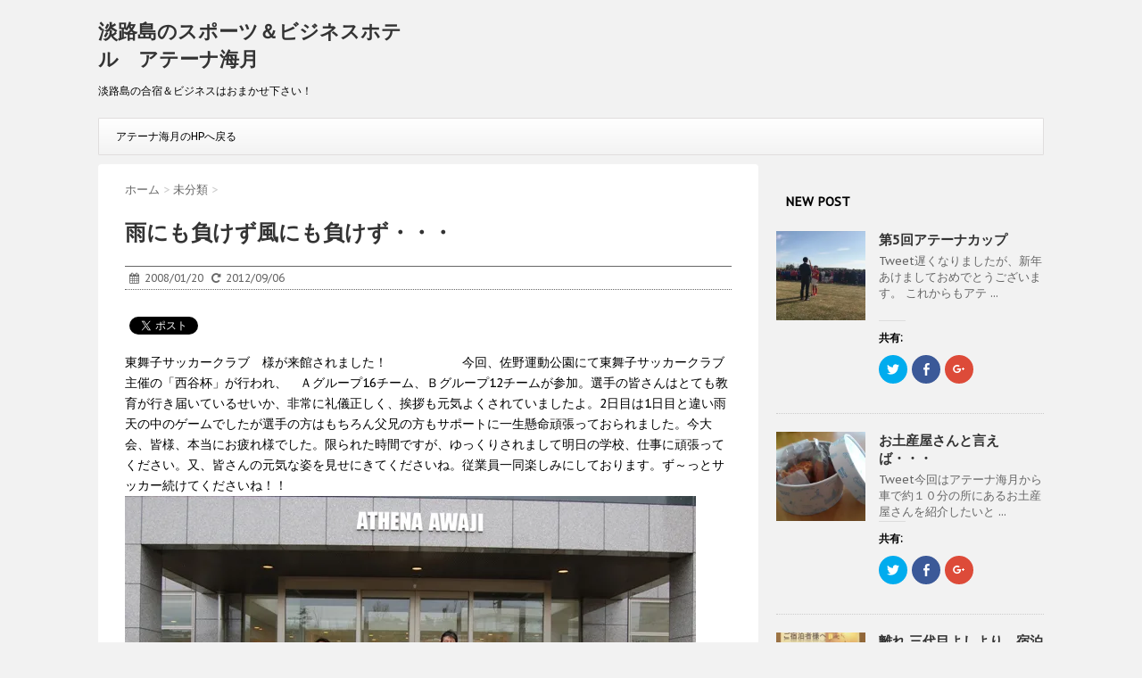

--- FILE ---
content_type: text/html; charset=UTF-8
request_url: https://www.athena-hotels.jp/blog/?p=90
body_size: 56927
content:
<!DOCTYPE html>
<!--[if lt IE 7]>
<html class="ie6" lang="ja"> <![endif]-->
<!--[if IE 7]>
<html class="i7" lang="ja"> <![endif]-->
<!--[if IE 8]>
<html class="ie" lang="ja"> <![endif]-->
<!--[if gt IE 8]><!-->
<html lang="ja">
	<!--<![endif]-->
	<head>
		<meta charset="UTF-8" >
		<meta name="viewport" content="width=device-width,initial-scale=1.0,user-scalable=no">
		<meta name="format-detection" content="telephone=no" >
		
		
		<link rel="alternate" type="application/rss+xml" title="淡路島のスポーツ＆ビジネスホテル　アテーナ海月 RSS Feed" href="https://www.athena-hotels.jp/blog/?feed=rss2" />
		<link rel="pingback" href="https://www.athena-hotels.jp/blog/xmlrpc.php" >
		<link href='https://fonts.googleapis.com/css?family=Montserrat:400' rel='stylesheet' type='text/css'>
		<link href='https://fonts.googleapis.com/css?family=PT+Sans+Caption' rel='stylesheet' type='text/css'>		<!--[if lt IE 9]>
		<script src="http://css3-mediaqueries-js.googlecode.com/svn/trunk/css3-mediaqueries.js"></script>
		<script src="https://www.athena-hotels.jp/blog/wp-content/themes/stinger7/js/html5shiv.js"></script>
		<![endif]-->
				<title>雨にも負けず風にも負けず・・・ | 淡路島のスポーツ＆ビジネスホテル　アテーナ海月</title>

<!-- All in One SEO Pack 2.3.2.3 by Michael Torbert of Semper Fi Web Design[1106,1154] -->
<meta name="description" itemprop="description" content="東舞子サッカークラブ　様が来館されました！ 今回、佐野運動公園にて東舞子サッカークラブ主催の「西谷杯」が行われ、　Ａグループ16チーム、Ｂグループ12チームが参加。選手の皆さんはとても教育が行..." />

<link rel="canonical" href="https://www.athena-hotels.jp/blog/?p=90" />
<!-- /all in one seo pack -->
		<script type="text/javascript">
			window._wpemojiSettings = {"baseUrl":"https:\/\/s.w.org\/images\/core\/emoji\/72x72\/","ext":".png","source":{"concatemoji":"https:\/\/www.athena-hotels.jp\/blog\/wp-includes\/js\/wp-emoji-release.min.js?ver=4.4.2"}};
			!function(a,b,c){function d(a){var c,d=b.createElement("canvas"),e=d.getContext&&d.getContext("2d"),f=String.fromCharCode;return e&&e.fillText?(e.textBaseline="top",e.font="600 32px Arial","flag"===a?(e.fillText(f(55356,56806,55356,56826),0,0),d.toDataURL().length>3e3):"diversity"===a?(e.fillText(f(55356,57221),0,0),c=e.getImageData(16,16,1,1).data.toString(),e.fillText(f(55356,57221,55356,57343),0,0),c!==e.getImageData(16,16,1,1).data.toString()):("simple"===a?e.fillText(f(55357,56835),0,0):e.fillText(f(55356,57135),0,0),0!==e.getImageData(16,16,1,1).data[0])):!1}function e(a){var c=b.createElement("script");c.src=a,c.type="text/javascript",b.getElementsByTagName("head")[0].appendChild(c)}var f,g;c.supports={simple:d("simple"),flag:d("flag"),unicode8:d("unicode8"),diversity:d("diversity")},c.DOMReady=!1,c.readyCallback=function(){c.DOMReady=!0},c.supports.simple&&c.supports.flag&&c.supports.unicode8&&c.supports.diversity||(g=function(){c.readyCallback()},b.addEventListener?(b.addEventListener("DOMContentLoaded",g,!1),a.addEventListener("load",g,!1)):(a.attachEvent("onload",g),b.attachEvent("onreadystatechange",function(){"complete"===b.readyState&&c.readyCallback()})),f=c.source||{},f.concatemoji?e(f.concatemoji):f.wpemoji&&f.twemoji&&(e(f.twemoji),e(f.wpemoji)))}(window,document,window._wpemojiSettings);
		</script>
		<style type="text/css">
img.wp-smiley,
img.emoji {
	display: inline !important;
	border: none !important;
	box-shadow: none !important;
	height: 1em !important;
	width: 1em !important;
	margin: 0 .07em !important;
	vertical-align: -0.1em !important;
	background: none !important;
	padding: 0 !important;
}
</style>
<link rel='stylesheet' id='normalize-css'  href='https://www.athena-hotels.jp/blog/wp-content/themes/stinger7/css/normalize.css?ver=1.5.9' type='text/css' media='all' />
<link rel='stylesheet' id='font-awesome-css'  href='//maxcdn.bootstrapcdn.com/font-awesome/4.5.0/css/font-awesome.min.css?ver=4.5.0' type='text/css' media='all' />
<link rel='stylesheet' id='style-css'  href='https://www.athena-hotels.jp/blog/wp-content/themes/stinger7/style.css?ver=4.4.2' type='text/css' media='all' />
<link rel='stylesheet' id='genericons-css'  href='https://www.athena-hotels.jp/blog/wp-content/plugins/jetpack/_inc/genericons/genericons/genericons.css?ver=3.1' type='text/css' media='all' />
<link rel='stylesheet' id='jetpack_css-css'  href='https://www.athena-hotels.jp/blog/wp-content/plugins/jetpack/css/jetpack.css?ver=3.9.4' type='text/css' media='all' />
<script type="text/javascript"> lb_path = "http://www.athena-hotels.jp/blog/wp-content/plugins/lightbox-2-wordpress-plugin/lightbox/"; lb_opacity= "0.8"; lb_resize= "7";</script>
<link rel="stylesheet" type="text/css" media="screen" href="http://www.athena-hotels.jp/blog/wp-content/plugins/lightbox-2-wordpress-plugin/lightbox/css/lightbox.css" />
<style type="text/css">#overlay {background-color:#000000;}</style>
<!-- lightboxoffmeta = false(Checked kny) -->
<script type='text/javascript' src='https://ajax.googleapis.com/ajax/libs/prototype/1.7.1.0/prototype.js?ver=1.7.1'></script>
<script type='text/javascript' src='//ajax.googleapis.com/ajax/libs/jquery/1.11.3/jquery.min.js?ver=1.11.3'></script>
<script type='text/javascript'>
/* <![CDATA[ */
var related_posts_js_options = {"post_heading":"h4"};
/* ]]> */
</script>
<script type='text/javascript' src='https://www.athena-hotels.jp/blog/wp-content/plugins/jetpack/modules/related-posts/related-posts.js?ver=20150408'></script>
<script type='text/javascript' src='https://ajax.googleapis.com/ajax/libs/scriptaculous/1.9.0/scriptaculous.js?ver=1.9.0'></script>
<script type='text/javascript' src='https://ajax.googleapis.com/ajax/libs/scriptaculous/1.9.0/effects.js?ver=1.9.0'></script>
<script type='text/javascript' src='https://ajax.googleapis.com/ajax/libs/scriptaculous/1.9.0/builder.js?ver=1.9.0'></script>
<script type='text/javascript' src='http://www.athena-hotels.jp/blog/wp-content/plugins/lightbox-2-wordpress-plugin/lightbox/js/lightbox.js?ver=4.4.2'></script>
<link rel='https://api.w.org/' href='https://www.athena-hotels.jp/blog/?rest_route=/' />
<link rel='shortlink' href='https://wp.me/p7koh3-1s' />
<link rel="alternate" type="application/json+oembed" href="https://www.athena-hotels.jp/blog/?rest_route=%2Foembed%2F1.0%2Fembed&#038;url=https%3A%2F%2Fwww.athena-hotels.jp%2Fblog%2F%3Fp%3D90" />
<link rel="alternate" type="text/xml+oembed" href="https://www.athena-hotels.jp/blog/?rest_route=%2Foembed%2F1.0%2Fembed&#038;url=https%3A%2F%2Fwww.athena-hotels.jp%2Fblog%2F%3Fp%3D90&#038;format=xml" />
<link rel="stylesheet" href="https://www.athena-hotels.jp/blog/wp-content/plugins/wp-page-numbers/default/wp-page-numbers.css" type="text/css" media="screen" />
<link rel='dns-prefetch' href='//i0.wp.com'>
<link rel='dns-prefetch' href='//i1.wp.com'>
<link rel='dns-prefetch' href='//i2.wp.com'>
<style type='text/css'>img#wpstats{display:none}</style><meta name="robots" content="index, follow" />
<!-- BEGIN: WP Social Bookmarking Light -->
<script>(function(d, s, id) {
  var js, fjs = d.getElementsByTagName(s)[0];
  if (d.getElementById(id)) return;
  js = d.createElement(s); js.id = id;
  js.src = "//connect.facebook.net/en_US/sdk.js#xfbml=1&version=v2.0";
  fjs.parentNode.insertBefore(js, fjs);
}(document, 'script', 'facebook-jssdk'));</script>
<style type="text/css">
.wp_social_bookmarking_light{
    border: 0 !important;
    padding: 10px 0 20px 0 !important;
    margin: 0 !important;
}
.wp_social_bookmarking_light div{
    float: left !important;
    border: 0 !important;
    padding: 0 !important;
    margin: 0 5px 0px 0 !important;
    min-height: 30px !important;
    line-height: 18px !important;
    text-indent: 0 !important;
}
.wp_social_bookmarking_light img{
    border: 0 !important;
    padding: 0;
    margin: 0;
    vertical-align: top !important;
}
.wp_social_bookmarking_light_clear{
    clear: both !important;
}
#fb-root{
    display: none;
}
.wsbl_twitter{
    width: 100px;
}
.wsbl_facebook_like iframe{
    max-width: none !important;
}
.wsbl_pinterest a{
    border: 0px !important;
}</style>
<!-- END: WP Social Bookmarking Light -->

<!-- Jetpack Open Graph Tags -->
<meta property="og:type" content="article" />
<meta property="og:title" content="雨にも負けず風にも負けず・・・" />
<meta property="og:url" content="https://www.athena-hotels.jp/blog/?p=90" />
<meta property="og:description" content="東舞子サッカークラブ　様が来館されました！　　　　　　今回、佐野運動公園にて東舞子サッカークラブ主催の「西谷杯」が行われ、　Ａグループ16チーム、Ｂグループ12チームが参加。選手の皆さんはとても教育が行...…" />
<meta property="article:published_time" content="2008-01-20T04:04:05+00:00" />
<meta property="article:modified_time" content="2012-09-06T08:31:47+00:00" />
<meta property="og:site_name" content="淡路島のスポーツ＆ビジネスホテル　アテーナ海月" />
<meta property="og:image" content="http://www.athena-hotels.jp/blog2/img/img146_DSC_0321.JPG" />
<meta property="og:locale" content="ja_JP" />
<meta name="twitter:card" content="summary" />
<link rel="icon" href="https://i1.wp.com/www.athena-hotels.jp/blog/wp-content/uploads/2015/12/cropped-001.jpg?fit=32%2C32&#038;ssl=1" sizes="32x32" />
<link rel="icon" href="https://i1.wp.com/www.athena-hotels.jp/blog/wp-content/uploads/2015/12/cropped-001.jpg?fit=192%2C192&#038;ssl=1" sizes="192x192" />
<link rel="apple-touch-icon-precomposed" href="https://i1.wp.com/www.athena-hotels.jp/blog/wp-content/uploads/2015/12/cropped-001.jpg?fit=180%2C180&#038;ssl=1" />
<meta name="msapplication-TileImage" content="https://i1.wp.com/www.athena-hotels.jp/blog/wp-content/uploads/2015/12/cropped-001.jpg?fit=270%2C270&#038;ssl=1" />
			</head>
	<body class="single single-post postid-90 single-format-standard" >
	
		<div id="wrapper" class="">
			<header>
			<div class="clearfix" id="headbox">
			<!-- アコーディオン -->
			<nav id="s-navi" class="pcnone">
				<dl class="acordion">
					<dt class="trigger">
					<p><span class="op"><i class="fa fa-bars"></i></span></p>
					</dt>
					<dd class="acordion_tree">
												<div class="menu-%e5%9f%ba%e6%9c%ac-container"><ul id="menu-%e5%9f%ba%e6%9c%ac" class="menu"><li id="menu-item-2413" class="menu-item menu-item-type-custom menu-item-object-custom menu-item-2413"><a href="http://www.athena-hotels.jp">アテーナ海月のHPへ戻る</a></li>
</ul></div>						<div class="clear"></div>
					</dd>
				</dl>
			</nav>
			<!-- /アコーディオン -->
			<div id="header-l">
				<!-- ロゴ又はブログ名 -->
				<p class="sitename"><a href="https://www.athena-hotels.jp/blog/">
													淡路島のスポーツ＆ビジネスホテル　アテーナ海月											</a></p>
				<!-- キャプション -->
									<p class="descr">
						淡路島の合宿＆ビジネスはおまかせ下さい！					</p>
				
			</div><!-- /#header-l -->
			<div id="header-r" class="smanone">
				<div class="footermenust"></div>
				
			</div><!-- /#header-r -->
			</div><!-- /#clearfix -->

				
<div id="gazou-wide">
				<nav class="smanone clearfix"><ul id="menu-%e5%9f%ba%e6%9c%ac-1" class="menu"><li class="menu-item menu-item-type-custom menu-item-object-custom menu-item-2413"><a href="http://www.athena-hotels.jp">アテーナ海月のHPへ戻る</a></li>
</ul></nav>	</div>

			</header>

<div id="content" class="clearfix">
	<div id="contentInner">
		<main >
			<article>
				<div id="post-90" class="post-90 post type-post status-publish format-standard hentry category-1">
					<!--ぱんくず -->
					<div id="breadcrumb">
						<div itemscope itemtype="http://data-vocabulary.org/Breadcrumb">
							<a href="https://www.athena-hotels.jp/blog" itemprop="url"> <span itemprop="title">ホーム</span>
							</a> &gt; </div>
																																					<div itemscope itemtype="http://data-vocabulary.org/Breadcrumb">
								<a href="https://www.athena-hotels.jp/blog/?cat=1" itemprop="url">
									<span itemprop="title">未分類</span> </a> &gt; </div>
											</div>
					<!--/ ぱんくず -->

					<!--ループ開始 -->
										<h1 class="entry-title">
						雨にも負けず風にも負けず・・・					</h1>

					<div class="blogbox ">
						<p><span class="kdate"><i class="fa fa-calendar"></i>&nbsp;
                <time class="entry-date date updated" datetime="2008-01-20T13:04:05+09:00">
	                2008/01/20                </time>
                &nbsp;
								 <i class="fa fa-repeat"></i>&nbsp; 2012/09/06                </span></p>
					</div>

					<div class='wp_social_bookmarking_light'><div class="wsbl_facebook_like"><div id="fb-root"></div><fb:like href="https://www.athena-hotels.jp/blog/?p=90" layout="button_count" action="like" width="100" share="false" show_faces="false" ></fb:like></div><div class="wsbl_twitter"><a href="https://twitter.com/share" class="twitter-share-button"{count} data-url="https://www.athena-hotels.jp/blog/?p=90" data-text="雨にも負けず風にも負けず・・・"      >Tweet</a></div></div><br class='wp_social_bookmarking_light_clear' /><p><strong></strong>東舞子サッカークラブ　様が来館されました！　　　　　　今回、佐野運動公園にて東舞子サッカークラブ主催の「西谷杯」が行われ、　Ａグループ16チーム、Ｂグループ12チームが参加。選手の皆さんはとても教育が行き届いているせいか、非常に礼儀正しく、挨拶も元気よくされていましたよ。2日目は1日目と違い雨天の中のゲームでしたが選手の方はもちろん父兄の方もサポートに一生懸命頑張っておられました。今大会、皆様、本当にお疲れ様でした。限られた時間ですが、ゆっくりされまして明日の学校、仕事に頑張ってください。又、皆さんの元気な姿を見せにきてくださいね。従業員一同楽しみにしております。ず～っとサッカー続けてくださいね！！　　　　　　　　　　　　　　　　　　　　　　　　 　<img class="pict" title="DSC_0318.JPG" src="https://i2.wp.com/www.athena-hotels.jp/blog2/img/img144_DSC_0318.JPG?w=640" alt="DSC_0318.JPG" data-recalc-dims="1" />Ｂチームの皆さんで～す。（笑顔が素敵でしょ？）<img class="pict" title="DSC_0320.JPG" src="https://i2.wp.com/www.athena-hotels.jp/blog2/img/img145_DSC_0320.JPG?w=640" alt="DSC_0320.JPG" data-recalc-dims="1" />Ａチームの皆さんで～す。<img class="pict" title="DSC_0321.JPG" src="https://i2.wp.com/www.athena-hotels.jp/blog2/img/img146_DSC_0321.JPG?w=640" alt="DSC_0321.JPG" data-recalc-dims="1" />ドカ～ン！　両チーム集合してみました！　 スタッフ：akira kawahara</p>
<div class='wp_social_bookmarking_light'><div class="wsbl_facebook_like"><div id="fb-root"></div><fb:like href="https://www.athena-hotels.jp/blog/?p=90" layout="button_count" action="like" width="100" share="false" show_faces="false" ></fb:like></div><div class="wsbl_twitter"><a href="https://twitter.com/share" class="twitter-share-button"{count} data-url="https://www.athena-hotels.jp/blog/?p=90" data-text="雨にも負けず風にも負けず・・・"      >Tweet</a></div></div><br class='wp_social_bookmarking_light_clear' /><div class="sharedaddy sd-sharing-enabled"><div class="robots-nocontent sd-block sd-social sd-social-icon sd-sharing"><h3 class="sd-title">共有:</h3><div class="sd-content"><ul><li class="share-twitter"><a rel="nofollow" data-shared="sharing-twitter-90" class="share-twitter sd-button share-icon no-text" href="https://www.athena-hotels.jp/blog/?p=90&amp;share=twitter" target="_blank" title="クリックして Twitter で共有"><span></span><span class="sharing-screen-reader-text">クリックして Twitter で共有 (新しいウィンドウで開きます)</span></a></li><li class="share-facebook"><a rel="nofollow" data-shared="sharing-facebook-90" class="share-facebook sd-button share-icon no-text" href="https://www.athena-hotels.jp/blog/?p=90&amp;share=facebook" target="_blank" title="Facebook で共有するにはクリックしてください"><span></span><span class="sharing-screen-reader-text">Facebook で共有するにはクリックしてください (新しいウィンドウで開きます)</span></a></li><li class="share-google-plus-1"><a rel="nofollow" data-shared="sharing-google-90" class="share-google-plus-1 sd-button share-icon no-text" href="https://www.athena-hotels.jp/blog/?p=90&amp;share=google-plus-1" target="_blank" title="クリックして Google+ で共有"><span></span><span class="sharing-screen-reader-text">クリックして Google+ で共有 (新しいウィンドウで開きます)</span></a></li><li class="share-end"></li></ul></div></div></div>
<div id='jp-relatedposts' class='jp-relatedposts' >
	<h3 class="jp-relatedposts-headline"><em>関連</em></h3>
</div>
															
															
					

					<p class="tagst"><i class="fa fa-tags"></i>&nbsp;-
						<a href="https://www.athena-hotels.jp/blog/?cat=1" rel="category">未分類</a>											</p>
					<aside>
						<div style="padding:20px 0px;">
																									<div class="smanone" style="padding-top:10px;">
																				</div>
													</div>

						<p class="author">
												</p>

												<!--ループ終了-->
												<!--関連記事-->
						<h4 class="point"><i class="fa fa-th-list"></i>&nbsp; 関連記事</h4>
<div class="kanren ">
							<dl class="clearfix">
				<dt><a href="https://www.athena-hotels.jp/blog/?p=150">
													<img src="https://www.athena-hotels.jp/blog/wp-content/themes/stinger7/images/no-img.png" alt="no image" title="no image" width="100" height="100" />
											</a></dt>
				<dd>
					<h5><a href="https://www.athena-hotels.jp/blog/?p=150">
							第18回淡路島女子駅伝♪						</a></h5>

					<div class="smanone2">
						<p>　皆様　こんにちは！今日は、良い天気で気持ちよい1日でしたねっっっ♪夕方、空を見ると飛行機雲が発生していました。明日から天気がくずれそうですね・・・。最近　雨が降っていなかったので　明日からの雨は私...</p>
<div class="sharedaddy sd-sharing-enabled"><div class="robots-nocontent sd-block sd-social sd-social-icon sd-sharing"><h3 class="sd-title">共有:</h3><div class="sd-content"><ul><li class="share-twitter"><a rel="nofollow" data-shared="sharing-twitter-150" class="share-twitter sd-button share-icon no-text" href="https://www.athena-hotels.jp/blog/?p=150&amp;share=twitter" target="_blank" title="クリックして Twitter で共有"><span></span><span class="sharing-screen-reader-text">クリックして Twitter で共有 (新しいウィンドウで開きます)</span></a></li><li class="share-facebook"><a rel="nofollow" data-shared="sharing-facebook-150" class="share-facebook sd-button share-icon no-text" href="https://www.athena-hotels.jp/blog/?p=150&amp;share=facebook" target="_blank" title="Facebook で共有するにはクリックしてください"><span></span><span class="sharing-screen-reader-text">Facebook で共有するにはクリックしてください (新しいウィンドウで開きます)</span></a></li><li class="share-google-plus-1"><a rel="nofollow" data-shared="sharing-google-150" class="share-google-plus-1 sd-button share-icon no-text" href="https://www.athena-hotels.jp/blog/?p=150&amp;share=google-plus-1" target="_blank" title="クリックして Google+ で共有"><span></span><span class="sharing-screen-reader-text">クリックして Google+ で共有 (新しいウィンドウで開きます)</span></a></li><li class="share-end"></li></ul></div></div></div>					</div>
				</dd>
			</dl>
					<dl class="clearfix">
				<dt><a href="https://www.athena-hotels.jp/blog/?p=229">
													<img src="https://www.athena-hotels.jp/blog/wp-content/themes/stinger7/images/no-img.png" alt="no image" title="no image" width="100" height="100" />
											</a></dt>
				<dd>
					<h5><a href="https://www.athena-hotels.jp/blog/?p=229">
													</a></h5>

					<div class="smanone2">
						<p>ご丁寧に有難うございます。先日、夏季強化合宿でご宿泊された国際空手道連盟 極真会館 全日本極真連合会 兵庫 米山道場の皆さんより、ありがたく、お手紙を頂戴しました。本当に有難う御座います！！あれから、皆...</p>
<div class="sharedaddy sd-sharing-enabled"><div class="robots-nocontent sd-block sd-social sd-social-icon sd-sharing"><h3 class="sd-title">共有:</h3><div class="sd-content"><ul><li class="share-twitter"><a rel="nofollow" data-shared="sharing-twitter-229" class="share-twitter sd-button share-icon no-text" href="https://www.athena-hotels.jp/blog/?p=229&amp;share=twitter" target="_blank" title="クリックして Twitter で共有"><span></span><span class="sharing-screen-reader-text">クリックして Twitter で共有 (新しいウィンドウで開きます)</span></a></li><li class="share-facebook"><a rel="nofollow" data-shared="sharing-facebook-229" class="share-facebook sd-button share-icon no-text" href="https://www.athena-hotels.jp/blog/?p=229&amp;share=facebook" target="_blank" title="Facebook で共有するにはクリックしてください"><span></span><span class="sharing-screen-reader-text">Facebook で共有するにはクリックしてください (新しいウィンドウで開きます)</span></a></li><li class="share-google-plus-1"><a rel="nofollow" data-shared="sharing-google-229" class="share-google-plus-1 sd-button share-icon no-text" href="https://www.athena-hotels.jp/blog/?p=229&amp;share=google-plus-1" target="_blank" title="クリックして Google+ で共有"><span></span><span class="sharing-screen-reader-text">クリックして Google+ で共有 (新しいウィンドウで開きます)</span></a></li><li class="share-end"></li></ul></div></div></div>					</div>
				</dd>
			</dl>
					<dl class="clearfix">
				<dt><a href="https://www.athena-hotels.jp/blog/?p=202">
													<img src="https://www.athena-hotels.jp/blog/wp-content/themes/stinger7/images/no-img.png" alt="no image" title="no image" width="100" height="100" />
											</a></dt>
				<dd>
					<h5><a href="https://www.athena-hotels.jp/blog/?p=202">
							神戸９クルーズさんと韓国チームさん☆交流試合						</a></h5>

					<div class="smanone2">
						<p>　こんにちは☆本日　神戸９クルーズさんは、韓国チームと交流試合をされました。よい天気だったので　気持ちのいい汗をかきながらの一日でしたね☆球場には、沢山の観客が来ており、楽しんでおられました♪吉田え...</p>
<div class="sharedaddy sd-sharing-enabled"><div class="robots-nocontent sd-block sd-social sd-social-icon sd-sharing"><h3 class="sd-title">共有:</h3><div class="sd-content"><ul><li class="share-twitter"><a rel="nofollow" data-shared="sharing-twitter-202" class="share-twitter sd-button share-icon no-text" href="https://www.athena-hotels.jp/blog/?p=202&amp;share=twitter" target="_blank" title="クリックして Twitter で共有"><span></span><span class="sharing-screen-reader-text">クリックして Twitter で共有 (新しいウィンドウで開きます)</span></a></li><li class="share-facebook"><a rel="nofollow" data-shared="sharing-facebook-202" class="share-facebook sd-button share-icon no-text" href="https://www.athena-hotels.jp/blog/?p=202&amp;share=facebook" target="_blank" title="Facebook で共有するにはクリックしてください"><span></span><span class="sharing-screen-reader-text">Facebook で共有するにはクリックしてください (新しいウィンドウで開きます)</span></a></li><li class="share-google-plus-1"><a rel="nofollow" data-shared="sharing-google-202" class="share-google-plus-1 sd-button share-icon no-text" href="https://www.athena-hotels.jp/blog/?p=202&amp;share=google-plus-1" target="_blank" title="クリックして Google+ で共有"><span></span><span class="sharing-screen-reader-text">クリックして Google+ で共有 (新しいウィンドウで開きます)</span></a></li><li class="share-end"></li></ul></div></div></div>					</div>
				</dd>
			</dl>
					<dl class="clearfix">
				<dt><a href="https://www.athena-hotels.jp/blog/?p=155">
													<img src="https://www.athena-hotels.jp/blog/wp-content/themes/stinger7/images/no-img.png" alt="no image" title="no image" width="100" height="100" />
											</a></dt>
				<dd>
					<h5><a href="https://www.athena-hotels.jp/blog/?p=155">
							地元淡路のサッカーチーム！						</a></h5>

					<div class="smanone2">
						<p>この度、地元サッカーチーム“ＦＣ大野”の皆さん、卒団交流試合で当館に来館されました。担当の私は初日出張の為、お迎えが出来ずに大変失礼して申し訳ありませんでした。翌朝皆さんにお会い出来て光栄に思います...</p>
<div class="sharedaddy sd-sharing-enabled"><div class="robots-nocontent sd-block sd-social sd-social-icon sd-sharing"><h3 class="sd-title">共有:</h3><div class="sd-content"><ul><li class="share-twitter"><a rel="nofollow" data-shared="sharing-twitter-155" class="share-twitter sd-button share-icon no-text" href="https://www.athena-hotels.jp/blog/?p=155&amp;share=twitter" target="_blank" title="クリックして Twitter で共有"><span></span><span class="sharing-screen-reader-text">クリックして Twitter で共有 (新しいウィンドウで開きます)</span></a></li><li class="share-facebook"><a rel="nofollow" data-shared="sharing-facebook-155" class="share-facebook sd-button share-icon no-text" href="https://www.athena-hotels.jp/blog/?p=155&amp;share=facebook" target="_blank" title="Facebook で共有するにはクリックしてください"><span></span><span class="sharing-screen-reader-text">Facebook で共有するにはクリックしてください (新しいウィンドウで開きます)</span></a></li><li class="share-google-plus-1"><a rel="nofollow" data-shared="sharing-google-155" class="share-google-plus-1 sd-button share-icon no-text" href="https://www.athena-hotels.jp/blog/?p=155&amp;share=google-plus-1" target="_blank" title="クリックして Google+ で共有"><span></span><span class="sharing-screen-reader-text">クリックして Google+ で共有 (新しいウィンドウで開きます)</span></a></li><li class="share-end"></li></ul></div></div></div>					</div>
				</dd>
			</dl>
					<dl class="clearfix">
				<dt><a href="https://www.athena-hotels.jp/blog/?p=244">
													<img src="https://www.athena-hotels.jp/blog/wp-content/themes/stinger7/images/no-img.png" alt="no image" title="no image" width="100" height="100" />
											</a></dt>
				<dd>
					<h5><a href="https://www.athena-hotels.jp/blog/?p=244">
							東灘ロータリークラブ来館						</a></h5>

					<div class="smanone2">
						<p>今年５月に来館いただいた、東灘ロータリークラブ様が来館されました。ありがとうございました。今回は、地元の野球チームなどとの交流試合、夜には懇親会となかなかのハードスケジュールだったのでなかったのでし...</p>
<div class="sharedaddy sd-sharing-enabled"><div class="robots-nocontent sd-block sd-social sd-social-icon sd-sharing"><h3 class="sd-title">共有:</h3><div class="sd-content"><ul><li class="share-twitter"><a rel="nofollow" data-shared="sharing-twitter-244" class="share-twitter sd-button share-icon no-text" href="https://www.athena-hotels.jp/blog/?p=244&amp;share=twitter" target="_blank" title="クリックして Twitter で共有"><span></span><span class="sharing-screen-reader-text">クリックして Twitter で共有 (新しいウィンドウで開きます)</span></a></li><li class="share-facebook"><a rel="nofollow" data-shared="sharing-facebook-244" class="share-facebook sd-button share-icon no-text" href="https://www.athena-hotels.jp/blog/?p=244&amp;share=facebook" target="_blank" title="Facebook で共有するにはクリックしてください"><span></span><span class="sharing-screen-reader-text">Facebook で共有するにはクリックしてください (新しいウィンドウで開きます)</span></a></li><li class="share-google-plus-1"><a rel="nofollow" data-shared="sharing-google-244" class="share-google-plus-1 sd-button share-icon no-text" href="https://www.athena-hotels.jp/blog/?p=244&amp;share=google-plus-1" target="_blank" title="クリックして Google+ で共有"><span></span><span class="sharing-screen-reader-text">クリックして Google+ で共有 (新しいウィンドウで開きます)</span></a></li><li class="share-end"></li></ul></div></div></div>					</div>
				</dd>
			</dl>
				</div>
						<!--ページナビ-->
						<div class="p-navi clearfix">
							<dl>
																	<dt>PREV</dt>
									<dd>
										<a href="https://www.athena-hotels.jp/blog/?p=89">ガンダム様のアテーナ淡路宿泊日記③</a>
									</dd>
																									<dt>NEXT</dt>
									<dd>
										<a href="https://www.athena-hotels.jp/blog/?p=91">大阪産業創造館</a>
									</dd>
															</dl>
						</div>
					</aside>
				</div>
				<!--/post-->
			</article>
		</main>
	</div>
	<!-- /#contentInner -->
	<div id="side">
	<aside>
					<div class="ad">
											</div>
				
		
		<div id="sidebg">
			            				</div>

					<h4 class="menu_underh2"> NEW POST</h4><div class="kanren ">
							<dl class="clearfix">
				<dt><a href="https://www.athena-hotels.jp/blog/?p=2677">
													<img width="150" height="150" src="https://i2.wp.com/www.athena-hotels.jp/blog/wp-content/uploads/2017/01/IMG_0316.jpg?resize=150%2C150&amp;ssl=1" class="attachment-thumbnail size-thumbnail wp-post-image" alt="IMG_0316" srcset="https://i2.wp.com/www.athena-hotels.jp/blog/wp-content/uploads/2017/01/IMG_0316.jpg?resize=150%2C150 150w, https://i2.wp.com/www.athena-hotels.jp/blog/wp-content/uploads/2017/01/IMG_0316.jpg?resize=100%2C100 100w" sizes="(max-width: 150px) 100vw, 150px" />											</a></dt>
				<dd>
					<h5><a href="https://www.athena-hotels.jp/blog/?p=2677">
							第5回アテーナカップ						</a></h5>

					<div class="smanone2">
						<p>Tweet遅くなりましたが、新年あけましておめでとうございます。 これからもアテ ... </p>
<div class="sharedaddy sd-sharing-enabled"><div class="robots-nocontent sd-block sd-social sd-social-icon sd-sharing"><h3 class="sd-title">共有:</h3><div class="sd-content"><ul><li class="share-twitter"><a rel="nofollow" data-shared="sharing-twitter-2677" class="share-twitter sd-button share-icon no-text" href="https://www.athena-hotels.jp/blog/?p=2677&amp;share=twitter" target="_blank" title="クリックして Twitter で共有"><span></span><span class="sharing-screen-reader-text">クリックして Twitter で共有 (新しいウィンドウで開きます)</span></a></li><li class="share-facebook"><a rel="nofollow" data-shared="sharing-facebook-2677" class="share-facebook sd-button share-icon no-text" href="https://www.athena-hotels.jp/blog/?p=2677&amp;share=facebook" target="_blank" title="Facebook で共有するにはクリックしてください"><span></span><span class="sharing-screen-reader-text">Facebook で共有するにはクリックしてください (新しいウィンドウで開きます)</span></a></li><li class="share-google-plus-1"><a rel="nofollow" data-shared="sharing-google-2677" class="share-google-plus-1 sd-button share-icon no-text" href="https://www.athena-hotels.jp/blog/?p=2677&amp;share=google-plus-1" target="_blank" title="クリックして Google+ で共有"><span></span><span class="sharing-screen-reader-text">クリックして Google+ で共有 (新しいウィンドウで開きます)</span></a></li><li class="share-end"></li></ul></div></div></div>					</div>
				</dd>
			</dl>
					<dl class="clearfix">
				<dt><a href="https://www.athena-hotels.jp/blog/?p=2629">
													<img width="150" height="150" src="https://i2.wp.com/www.athena-hotels.jp/blog/wp-content/uploads/2016/06/image1-1.jpg?resize=150%2C150&amp;ssl=1" class="attachment-thumbnail size-thumbnail wp-post-image" alt="image1 (1)" srcset="https://i2.wp.com/www.athena-hotels.jp/blog/wp-content/uploads/2016/06/image1-1.jpg?resize=150%2C150 150w, https://i2.wp.com/www.athena-hotels.jp/blog/wp-content/uploads/2016/06/image1-1.jpg?resize=100%2C100 100w" sizes="(max-width: 150px) 100vw, 150px" />											</a></dt>
				<dd>
					<h5><a href="https://www.athena-hotels.jp/blog/?p=2629">
							お土産屋さんと言えば・・・						</a></h5>

					<div class="smanone2">
						<p>Tweet今回はアテーナ海月から車で約１０分の所にあるお土産屋さんを紹介したいと ... </p>
<div class="sharedaddy sd-sharing-enabled"><div class="robots-nocontent sd-block sd-social sd-social-icon sd-sharing"><h3 class="sd-title">共有:</h3><div class="sd-content"><ul><li class="share-twitter"><a rel="nofollow" data-shared="sharing-twitter-2629" class="share-twitter sd-button share-icon no-text" href="https://www.athena-hotels.jp/blog/?p=2629&amp;share=twitter" target="_blank" title="クリックして Twitter で共有"><span></span><span class="sharing-screen-reader-text">クリックして Twitter で共有 (新しいウィンドウで開きます)</span></a></li><li class="share-facebook"><a rel="nofollow" data-shared="sharing-facebook-2629" class="share-facebook sd-button share-icon no-text" href="https://www.athena-hotels.jp/blog/?p=2629&amp;share=facebook" target="_blank" title="Facebook で共有するにはクリックしてください"><span></span><span class="sharing-screen-reader-text">Facebook で共有するにはクリックしてください (新しいウィンドウで開きます)</span></a></li><li class="share-google-plus-1"><a rel="nofollow" data-shared="sharing-google-2629" class="share-google-plus-1 sd-button share-icon no-text" href="https://www.athena-hotels.jp/blog/?p=2629&amp;share=google-plus-1" target="_blank" title="クリックして Google+ で共有"><span></span><span class="sharing-screen-reader-text">クリックして Google+ で共有 (新しいウィンドウで開きます)</span></a></li><li class="share-end"></li></ul></div></div></div>					</div>
				</dd>
			</dl>
					<dl class="clearfix">
				<dt><a href="https://www.athena-hotels.jp/blog/?p=2614">
													<img width="150" height="150" src="https://i0.wp.com/www.athena-hotels.jp/blog/wp-content/uploads/2016/06/image1-6-e1465304311813.jpg?resize=150%2C150&amp;ssl=1" class="attachment-thumbnail size-thumbnail wp-post-image" alt="image1 (6)" srcset="https://i0.wp.com/www.athena-hotels.jp/blog/wp-content/uploads/2016/06/image1-6-e1465304311813.jpg?resize=150%2C150 150w, https://i0.wp.com/www.athena-hotels.jp/blog/wp-content/uploads/2016/06/image1-6-e1465304311813.jpg?resize=100%2C100 100w" sizes="(max-width: 150px) 100vw, 150px" />											</a></dt>
				<dd>
					<h5><a href="https://www.athena-hotels.jp/blog/?p=2614">
							離れ 三代目よしより、宿泊者様へ						</a></h5>

					<div class="smanone2">
						<p>Tweetさて、昨年より当館１階でテナントとして入って頂いている「離れ 三代目よ ... </p>
<div class="sharedaddy sd-sharing-enabled"><div class="robots-nocontent sd-block sd-social sd-social-icon sd-sharing"><h3 class="sd-title">共有:</h3><div class="sd-content"><ul><li class="share-twitter"><a rel="nofollow" data-shared="sharing-twitter-2614" class="share-twitter sd-button share-icon no-text" href="https://www.athena-hotels.jp/blog/?p=2614&amp;share=twitter" target="_blank" title="クリックして Twitter で共有"><span></span><span class="sharing-screen-reader-text">クリックして Twitter で共有 (新しいウィンドウで開きます)</span></a></li><li class="share-facebook"><a rel="nofollow" data-shared="sharing-facebook-2614" class="share-facebook sd-button share-icon no-text" href="https://www.athena-hotels.jp/blog/?p=2614&amp;share=facebook" target="_blank" title="Facebook で共有するにはクリックしてください"><span></span><span class="sharing-screen-reader-text">Facebook で共有するにはクリックしてください (新しいウィンドウで開きます)</span></a></li><li class="share-google-plus-1"><a rel="nofollow" data-shared="sharing-google-2614" class="share-google-plus-1 sd-button share-icon no-text" href="https://www.athena-hotels.jp/blog/?p=2614&amp;share=google-plus-1" target="_blank" title="クリックして Google+ で共有"><span></span><span class="sharing-screen-reader-text">クリックして Google+ で共有 (新しいウィンドウで開きます)</span></a></li><li class="share-end"></li></ul></div></div></div>					</div>
				</dd>
			</dl>
					<dl class="clearfix">
				<dt><a href="https://www.athena-hotels.jp/blog/?p=2588">
													<img width="150" height="150" src="https://i2.wp.com/www.athena-hotels.jp/blog/wp-content/uploads/2016/06/KAZ_86nijimuumibe_TP_V.jpg?resize=150%2C150&amp;ssl=1" class="attachment-thumbnail size-thumbnail wp-post-image" alt="KAZ_86nijimuumibe_TP_V" srcset="https://i2.wp.com/www.athena-hotels.jp/blog/wp-content/uploads/2016/06/KAZ_86nijimuumibe_TP_V.jpg?resize=150%2C150 150w, https://i2.wp.com/www.athena-hotels.jp/blog/wp-content/uploads/2016/06/KAZ_86nijimuumibe_TP_V.jpg?resize=100%2C100 100w" sizes="(max-width: 150px) 100vw, 150px" />											</a></dt>
				<dd>
					<h5><a href="https://www.athena-hotels.jp/blog/?p=2588">
							淡路島の海に何かが・・・						</a></h5>

					<div class="smanone2">
						<p>Tweet淡路島は平和です。 &nbsp; 今日も一日平和に過ごせる。 &#038;nbs ... </p>
<div class="sharedaddy sd-sharing-enabled"><div class="robots-nocontent sd-block sd-social sd-social-icon sd-sharing"><h3 class="sd-title">共有:</h3><div class="sd-content"><ul><li class="share-twitter"><a rel="nofollow" data-shared="sharing-twitter-2588" class="share-twitter sd-button share-icon no-text" href="https://www.athena-hotels.jp/blog/?p=2588&amp;share=twitter" target="_blank" title="クリックして Twitter で共有"><span></span><span class="sharing-screen-reader-text">クリックして Twitter で共有 (新しいウィンドウで開きます)</span></a></li><li class="share-facebook"><a rel="nofollow" data-shared="sharing-facebook-2588" class="share-facebook sd-button share-icon no-text" href="https://www.athena-hotels.jp/blog/?p=2588&amp;share=facebook" target="_blank" title="Facebook で共有するにはクリックしてください"><span></span><span class="sharing-screen-reader-text">Facebook で共有するにはクリックしてください (新しいウィンドウで開きます)</span></a></li><li class="share-google-plus-1"><a rel="nofollow" data-shared="sharing-google-2588" class="share-google-plus-1 sd-button share-icon no-text" href="https://www.athena-hotels.jp/blog/?p=2588&amp;share=google-plus-1" target="_blank" title="クリックして Google+ で共有"><span></span><span class="sharing-screen-reader-text">クリックして Google+ で共有 (新しいウィンドウで開きます)</span></a></li><li class="share-end"></li></ul></div></div></div>					</div>
				</dd>
			</dl>
					<dl class="clearfix">
				<dt><a href="https://www.athena-hotels.jp/blog/?p=2571">
													<img width="150" height="150" src="https://i2.wp.com/www.athena-hotels.jp/blog/wp-content/uploads/2016/05/photo0000-2542.jpg?resize=150%2C150&amp;ssl=1" class="attachment-thumbnail size-thumbnail wp-post-image" alt="photo0000-2542" srcset="https://i2.wp.com/www.athena-hotels.jp/blog/wp-content/uploads/2016/05/photo0000-2542.jpg?resize=150%2C150 150w, https://i2.wp.com/www.athena-hotels.jp/blog/wp-content/uploads/2016/05/photo0000-2542.jpg?resize=100%2C100 100w" sizes="(max-width: 150px) 100vw, 150px" />											</a></dt>
				<dd>
					<h5><a href="https://www.athena-hotels.jp/blog/?p=2571">
							よくある質問まとめ　アクセス編						</a></h5>

					<div class="smanone2">
						<p>Tweetよくある質問まとめ 始めようと思います。 1回目は アクセス編。 当館 ... </p>
<div class="sharedaddy sd-sharing-enabled"><div class="robots-nocontent sd-block sd-social sd-social-icon sd-sharing"><h3 class="sd-title">共有:</h3><div class="sd-content"><ul><li class="share-twitter"><a rel="nofollow" data-shared="sharing-twitter-2571" class="share-twitter sd-button share-icon no-text" href="https://www.athena-hotels.jp/blog/?p=2571&amp;share=twitter" target="_blank" title="クリックして Twitter で共有"><span></span><span class="sharing-screen-reader-text">クリックして Twitter で共有 (新しいウィンドウで開きます)</span></a></li><li class="share-facebook"><a rel="nofollow" data-shared="sharing-facebook-2571" class="share-facebook sd-button share-icon no-text" href="https://www.athena-hotels.jp/blog/?p=2571&amp;share=facebook" target="_blank" title="Facebook で共有するにはクリックしてください"><span></span><span class="sharing-screen-reader-text">Facebook で共有するにはクリックしてください (新しいウィンドウで開きます)</span></a></li><li class="share-google-plus-1"><a rel="nofollow" data-shared="sharing-google-2571" class="share-google-plus-1 sd-button share-icon no-text" href="https://www.athena-hotels.jp/blog/?p=2571&amp;share=google-plus-1" target="_blank" title="クリックして Google+ で共有"><span></span><span class="sharing-screen-reader-text">クリックして Google+ で共有 (新しいウィンドウで開きます)</span></a></li><li class="share-end"></li></ul></div></div></div>					</div>
				</dd>
			</dl>
				</div>		
		<div id="mybox">
					<ul><li>		<h4 class="menu_underh2">最近の投稿</h4>		<ul>
					<li>
				<a href="https://www.athena-hotels.jp/blog/?p=2677">第5回アテーナカップ</a>
						</li>
					<li>
				<a href="https://www.athena-hotels.jp/blog/?p=2629">お土産屋さんと言えば・・・</a>
						</li>
					<li>
				<a href="https://www.athena-hotels.jp/blog/?p=2614">離れ 三代目よしより、宿泊者様へ</a>
						</li>
					<li>
				<a href="https://www.athena-hotels.jp/blog/?p=2588">淡路島の海に何かが・・・</a>
						</li>
					<li>
				<a href="https://www.athena-hotels.jp/blog/?p=2571">よくある質問まとめ　アクセス編</a>
						</li>
					<li>
				<a href="https://www.athena-hotels.jp/blog/?p=2561">自粛って必要？</a>
						</li>
					<li>
				<a href="https://www.athena-hotels.jp/blog/?p=2528">選ばない贅沢（ぜいたく）</a>
						</li>
					<li>
				<a href="https://www.athena-hotels.jp/blog/?p=2513">神戸弘陵学園 硬式野球部様</a>
						</li>
					<li>
				<a href="https://www.athena-hotels.jp/blog/?p=2417">第4回アテーナカップ</a>
						</li>
					<li>
				<a href="https://www.athena-hotels.jp/blog/?p=2396">三津浜中学校・野球部</a>
						</li>
				</ul>
		</li></ul>		<ul><li><h4 class="menu_underh2">アーカイブ</h4>		<ul>
			<li><a href='https://www.athena-hotels.jp/blog/?m=201701'>2017年1月</a>&nbsp;(1)</li>
	<li><a href='https://www.athena-hotels.jp/blog/?m=201606'>2016年6月</a>&nbsp;(4)</li>
	<li><a href='https://www.athena-hotels.jp/blog/?m=201605'>2016年5月</a>&nbsp;(1)</li>
	<li><a href='https://www.athena-hotels.jp/blog/?m=201604'>2016年4月</a>&nbsp;(1)</li>
	<li><a href='https://www.athena-hotels.jp/blog/?m=201603'>2016年3月</a>&nbsp;(1)</li>
	<li><a href='https://www.athena-hotels.jp/blog/?m=201601'>2016年1月</a>&nbsp;(1)</li>
	<li><a href='https://www.athena-hotels.jp/blog/?m=201502'>2015年2月</a>&nbsp;(3)</li>
	<li><a href='https://www.athena-hotels.jp/blog/?m=201501'>2015年1月</a>&nbsp;(2)</li>
	<li><a href='https://www.athena-hotels.jp/blog/?m=201410'>2014年10月</a>&nbsp;(6)</li>
	<li><a href='https://www.athena-hotels.jp/blog/?m=201408'>2014年8月</a>&nbsp;(3)</li>
	<li><a href='https://www.athena-hotels.jp/blog/?m=201407'>2014年7月</a>&nbsp;(1)</li>
	<li><a href='https://www.athena-hotels.jp/blog/?m=201406'>2014年6月</a>&nbsp;(2)</li>
	<li><a href='https://www.athena-hotels.jp/blog/?m=201404'>2014年4月</a>&nbsp;(7)</li>
	<li><a href='https://www.athena-hotels.jp/blog/?m=201403'>2014年3月</a>&nbsp;(4)</li>
	<li><a href='https://www.athena-hotels.jp/blog/?m=201402'>2014年2月</a>&nbsp;(1)</li>
	<li><a href='https://www.athena-hotels.jp/blog/?m=201401'>2014年1月</a>&nbsp;(2)</li>
	<li><a href='https://www.athena-hotels.jp/blog/?m=201310'>2013年10月</a>&nbsp;(1)</li>
	<li><a href='https://www.athena-hotels.jp/blog/?m=201309'>2013年9月</a>&nbsp;(1)</li>
	<li><a href='https://www.athena-hotels.jp/blog/?m=201308'>2013年8月</a>&nbsp;(4)</li>
	<li><a href='https://www.athena-hotels.jp/blog/?m=201307'>2013年7月</a>&nbsp;(1)</li>
	<li><a href='https://www.athena-hotels.jp/blog/?m=201306'>2013年6月</a>&nbsp;(6)</li>
	<li><a href='https://www.athena-hotels.jp/blog/?m=201305'>2013年5月</a>&nbsp;(4)</li>
	<li><a href='https://www.athena-hotels.jp/blog/?m=201304'>2013年4月</a>&nbsp;(3)</li>
	<li><a href='https://www.athena-hotels.jp/blog/?m=201303'>2013年3月</a>&nbsp;(6)</li>
	<li><a href='https://www.athena-hotels.jp/blog/?m=201302'>2013年2月</a>&nbsp;(2)</li>
	<li><a href='https://www.athena-hotels.jp/blog/?m=201301'>2013年1月</a>&nbsp;(4)</li>
	<li><a href='https://www.athena-hotels.jp/blog/?m=201212'>2012年12月</a>&nbsp;(6)</li>
	<li><a href='https://www.athena-hotels.jp/blog/?m=201211'>2012年11月</a>&nbsp;(6)</li>
	<li><a href='https://www.athena-hotels.jp/blog/?m=201210'>2012年10月</a>&nbsp;(3)</li>
	<li><a href='https://www.athena-hotels.jp/blog/?m=201209'>2012年9月</a>&nbsp;(4)</li>
	<li><a href='https://www.athena-hotels.jp/blog/?m=201208'>2012年8月</a>&nbsp;(7)</li>
	<li><a href='https://www.athena-hotels.jp/blog/?m=201207'>2012年7月</a>&nbsp;(3)</li>
	<li><a href='https://www.athena-hotels.jp/blog/?m=201206'>2012年6月</a>&nbsp;(3)</li>
	<li><a href='https://www.athena-hotels.jp/blog/?m=201003'>2010年3月</a>&nbsp;(2)</li>
	<li><a href='https://www.athena-hotels.jp/blog/?m=200911'>2009年11月</a>&nbsp;(1)</li>
	<li><a href='https://www.athena-hotels.jp/blog/?m=200910'>2009年10月</a>&nbsp;(1)</li>
	<li><a href='https://www.athena-hotels.jp/blog/?m=200909'>2009年9月</a>&nbsp;(3)</li>
	<li><a href='https://www.athena-hotels.jp/blog/?m=200908'>2009年8月</a>&nbsp;(11)</li>
	<li><a href='https://www.athena-hotels.jp/blog/?m=200907'>2009年7月</a>&nbsp;(3)</li>
	<li><a href='https://www.athena-hotels.jp/blog/?m=200906'>2009年6月</a>&nbsp;(2)</li>
	<li><a href='https://www.athena-hotels.jp/blog/?m=200905'>2009年5月</a>&nbsp;(2)</li>
	<li><a href='https://www.athena-hotels.jp/blog/?m=200904'>2009年4月</a>&nbsp;(7)</li>
	<li><a href='https://www.athena-hotels.jp/blog/?m=200903'>2009年3月</a>&nbsp;(15)</li>
	<li><a href='https://www.athena-hotels.jp/blog/?m=200902'>2009年2月</a>&nbsp;(12)</li>
	<li><a href='https://www.athena-hotels.jp/blog/?m=200901'>2009年1月</a>&nbsp;(16)</li>
	<li><a href='https://www.athena-hotels.jp/blog/?m=200812'>2008年12月</a>&nbsp;(12)</li>
	<li><a href='https://www.athena-hotels.jp/blog/?m=200811'>2008年11月</a>&nbsp;(9)</li>
	<li><a href='https://www.athena-hotels.jp/blog/?m=200810'>2008年10月</a>&nbsp;(7)</li>
	<li><a href='https://www.athena-hotels.jp/blog/?m=200809'>2008年9月</a>&nbsp;(10)</li>
	<li><a href='https://www.athena-hotels.jp/blog/?m=200808'>2008年8月</a>&nbsp;(12)</li>
	<li><a href='https://www.athena-hotels.jp/blog/?m=200807'>2008年7月</a>&nbsp;(10)</li>
	<li><a href='https://www.athena-hotels.jp/blog/?m=200806'>2008年6月</a>&nbsp;(4)</li>
	<li><a href='https://www.athena-hotels.jp/blog/?m=200805'>2008年5月</a>&nbsp;(4)</li>
	<li><a href='https://www.athena-hotels.jp/blog/?m=200804'>2008年4月</a>&nbsp;(6)</li>
	<li><a href='https://www.athena-hotels.jp/blog/?m=200803'>2008年3月</a>&nbsp;(2)</li>
	<li><a href='https://www.athena-hotels.jp/blog/?m=200802'>2008年2月</a>&nbsp;(3)</li>
	<li><a href='https://www.athena-hotels.jp/blog/?m=200801'>2008年1月</a>&nbsp;(1)</li>
	<li><a href='https://www.athena-hotels.jp/blog/?m=200712'>2007年12月</a>&nbsp;(11)</li>
	<li><a href='https://www.athena-hotels.jp/blog/?m=200711'>2007年11月</a>&nbsp;(4)</li>
	<li><a href='https://www.athena-hotels.jp/blog/?m=200710'>2007年10月</a>&nbsp;(2)</li>
	<li><a href='https://www.athena-hotels.jp/blog/?m=200709'>2007年9月</a>&nbsp;(3)</li>
	<li><a href='https://www.athena-hotels.jp/blog/?m=200708'>2007年8月</a>&nbsp;(3)</li>
	<li><a href='https://www.athena-hotels.jp/blog/?m=200707'>2007年7月</a>&nbsp;(4)</li>
	<li><a href='https://www.athena-hotels.jp/blog/?m=200706'>2007年6月</a>&nbsp;(3)</li>
	<li><a href='https://www.athena-hotels.jp/blog/?m=200705'>2007年5月</a>&nbsp;(1)</li>
	<li><a href='https://www.athena-hotels.jp/blog/?m=200703'>2007年3月</a>&nbsp;(5)</li>
		</ul>
		</li></ul><ul><li><h4 class="menu_underh2">カテゴリー</h4>		<ul>
	<li class="cat-item cat-item-3"><a href="https://www.athena-hotels.jp/blog/?cat=3" >宿泊者の声</a> (7)
</li>
	<li class="cat-item cat-item-4"><a href="https://www.athena-hotels.jp/blog/?cat=4" >淡路島のイベント</a> (13)
</li>
	<li class="cat-item cat-item-5"><a href="https://www.athena-hotels.jp/blog/?cat=5" >アテーナ海月ホテルからのお知らせ</a> (10)
</li>
	<li class="cat-item cat-item-6"><a href="https://www.athena-hotels.jp/blog/?cat=6" >淡路島グルメ</a> (5)
</li>
	<li class="cat-item cat-item-7"><a href="https://www.athena-hotels.jp/blog/?cat=7" >アテーナ海月ホテル紹介</a> (1)
</li>
	<li class="cat-item cat-item-9"><a href="https://www.athena-hotels.jp/blog/?cat=9" >淡路島のビジネス＆スポーツホテルの日常</a> (13)
</li>
	<li class="cat-item cat-item-10"><a href="https://www.athena-hotels.jp/blog/?cat=10" >淡路島のスポーツ施設</a> (7)
</li>
	<li class="cat-item cat-item-11"><a href="https://www.athena-hotels.jp/blog/?cat=11" >淡路島の観光</a> (4)
</li>
	<li class="cat-item cat-item-1"><a href="https://www.athena-hotels.jp/blog/?cat=1" >未分類</a> (171)
</li>
	<li class="cat-item cat-item-80"><a href="https://www.athena-hotels.jp/blog/?cat=80" >よくある質問</a> (1)
</li>
	<li class="cat-item cat-item-18"><a href="https://www.athena-hotels.jp/blog/?cat=18" >淡路島でのご宴会</a> (1)
</li>
	<li class="cat-item cat-item-14"><a href="https://www.athena-hotels.jp/blog/?cat=14" >淡路島でのスポーツ合宿</a> (64)
</li>
	<li class="cat-item cat-item-17"><a href="https://www.athena-hotels.jp/blog/?cat=17" >淡路島でのセミナー・研修</a> (4)
</li>
	<li class="cat-item cat-item-15"><a href="https://www.athena-hotels.jp/blog/?cat=15" >淡路島での合宿</a> (38)
</li>
	<li class="cat-item cat-item-52"><a href="https://www.athena-hotels.jp/blog/?cat=52" >淡路島でゼミ旅行</a> (3)
</li>
	<li class="cat-item cat-item-20"><a href="https://www.athena-hotels.jp/blog/?cat=20" >淡路島のスポーツイベント</a> (22)
</li>
	<li class="cat-item cat-item-81"><a href="https://www.athena-hotels.jp/blog/?cat=81" >淡路島の出来事</a> (1)
</li>
	<li class="cat-item cat-item-74"><a href="https://www.athena-hotels.jp/blog/?cat=74" >震災復興</a> (1)
</li>
		</ul>
</li></ul>		</div>

		<div id="scrollad">
						<!--ここにgoogleアドセンスコードを貼ると規約違反になるので注意して下さい-->
					</div>
	</aside>
</div>
<!-- /#side -->
</div>
<!--/#content -->
<footer id="footer">
<div class="footermenust"></div>
<h3>
			  雨にも負けず風にも負けず・・・	</h3>

	<p>
		<a href="https://www.athena-hotels.jp/blog/">淡路島の合宿＆ビジネスはおまかせ下さい！</a>
	</p>
		
	<p class="copy">Copyright&copy;
		淡路島のスポーツ＆ビジネスホテル　アテーナ海月		,
		2025		All Rights Reserved.</p>
</footer>
</div>
<!-- /#wrapper -->
<!-- ページトップへ戻る -->
<div id="page-top"><a href="#wrapper" class="fa fa-angle-up"></a></div>
<!-- ページトップへ戻る　終わり -->

	
	<div style="display:none">
	</div>
<!-- BEGIN: WP Social Bookmarking Light -->
<script>!function(d,s,id){var js,fjs=d.getElementsByTagName(s)[0],p=/^http:/.test(d.location)?'http':'https';if(!d.getElementById(id)){js=d.createElement(s);js.id=id;js.src=p+'://platform.twitter.com/widgets.js';fjs.parentNode.insertBefore(js,fjs);}}(document, 'script', 'twitter-wjs');</script>
<!-- END: WP Social Bookmarking Light -->

	<script type="text/javascript">
		window.WPCOM_sharing_counts = {"https:\/\/www.athena-hotels.jp\/blog\/?p=90":90,"https:\/\/www.athena-hotels.jp\/blog\/?p=150":150,"https:\/\/www.athena-hotels.jp\/blog\/?p=229":229,"https:\/\/www.athena-hotels.jp\/blog\/?p=202":202,"https:\/\/www.athena-hotels.jp\/blog\/?p=155":155,"https:\/\/www.athena-hotels.jp\/blog\/?p=244":244,"https:\/\/www.athena-hotels.jp\/blog\/?p=2677":2677,"https:\/\/www.athena-hotels.jp\/blog\/?p=2629":2629,"https:\/\/www.athena-hotels.jp\/blog\/?p=2614":2614,"https:\/\/www.athena-hotels.jp\/blog\/?p=2588":2588,"https:\/\/www.athena-hotels.jp\/blog\/?p=2571":2571};
	</script>
		<script type="text/javascript">
			var windowOpen;
		jQuery(document).on( 'ready post-load', function(){
			jQuery( 'a.share-twitter' ).on( 'click', function() {
				if ( 'undefined' !== typeof windowOpen ){ // If there's another sharing window open, close it.
					windowOpen.close();
				}
				windowOpen = window.open( jQuery(this).attr( 'href' ), 'wpcomtwitter', 'menubar=1,resizable=1,width=600,height=350' );
				return false;
			});
		});
		</script>
				<script type="text/javascript">
			var windowOpen;
		jQuery(document).on( 'ready post-load', function(){
			jQuery( 'a.share-facebook' ).on( 'click', function() {
				if ( 'undefined' !== typeof windowOpen ){ // If there's another sharing window open, close it.
					windowOpen.close();
				}
				windowOpen = window.open( jQuery(this).attr( 'href' ), 'wpcomfacebook', 'menubar=1,resizable=1,width=600,height=400' );
				return false;
			});
		});
		</script>
				<script type="text/javascript">
			var windowOpen;
		jQuery(document).on( 'ready post-load', function(){
			jQuery( 'a.share-google-plus-1' ).on( 'click', function() {
				if ( 'undefined' !== typeof windowOpen ){ // If there's another sharing window open, close it.
					windowOpen.close();
				}
				windowOpen = window.open( jQuery(this).attr( 'href' ), 'wpcomgoogle-plus-1', 'menubar=1,resizable=1,width=480,height=550' );
				return false;
			});
		});
		</script>
		<script type='text/javascript' src='https://www.athena-hotels.jp/blog/wp-includes/js/comment-reply.min.js?ver=4.4.2'></script>
<script type='text/javascript' src='https://www.athena-hotels.jp/blog/wp-content/plugins/jetpack/modules/photon/photon.js?ver=20130122'></script>
<script type='text/javascript' src='https://s0.wp.com/wp-content/js/devicepx-jetpack.js?ver=202545'></script>
<script type='text/javascript' src='https://secure.gravatar.com/js/gprofiles.js?ver=2025Novaa'></script>
<script type='text/javascript'>
/* <![CDATA[ */
var WPGroHo = {"my_hash":""};
/* ]]> */
</script>
<script type='text/javascript' src='https://www.athena-hotels.jp/blog/wp-content/plugins/jetpack/modules/wpgroho.js?ver=4.4.2'></script>
<script type='text/javascript' src='https://www.athena-hotels.jp/blog/wp-includes/js/wp-embed.min.js?ver=4.4.2'></script>
<script type='text/javascript' src='https://www.athena-hotels.jp/blog/wp-content/themes/stinger7/js/base.js?ver=4.4.2'></script>
<script type='text/javascript' src='https://www.athena-hotels.jp/blog/wp-content/themes/stinger7/js/scroll.js?ver=4.4.2'></script>
<script type='text/javascript'>
/* <![CDATA[ */
var sharing_js_options = {"lang":"en","counts":"1"};
/* ]]> */
</script>
<script type='text/javascript' src='https://www.athena-hotels.jp/blog/wp-content/plugins/jetpack/modules/sharedaddy/sharing.js?ver=3.9.4'></script>
<script type='text/javascript' src='https://stats.wp.com/e-202545.js' async defer></script>
<script type='text/javascript'>
	_stq = window._stq || [];
	_stq.push([ 'view', {v:'ext',j:'1:3.9.4',blog:'108294225',post:'90',tz:'9',srv:'www.athena-hotels.jp'} ]);
	_stq.push([ 'clickTrackerInit', '108294225', '90' ]);
</script>
</body></html>

--- FILE ---
content_type: text/css
request_url: https://www.athena-hotels.jp/blog/wp-content/plugins/wp-page-numbers/default/wp-page-numbers.css
body_size: 1819
content:
#wp_page_numbers ul, #wp_page_numbers li, #wp_page_numbers a {
	background: #fff;
	padding: 0;
	margin: 0;
	border: none;
	text-decoration: none;
	font-weight: normal;
	font-style: normal;
	list-style: none;
	text-transform: none;
	text-indent: 0px;
	font-variant: normal;
	text-align: left;
	line-height: 12px;
	letter-spacing: 0px;
	word-spacing: 0px;
}

#wp_page_numbers {
	margin-top: 10px;
	width: 100%;
	background: #fff;
	text-align:center;
}
#wp_page_numbers ul {
	/*border-top: 1px solid #ccc;*/
	width: 100%;
	margin:0 auto;
	text-align:center;
}
#wp_page_numbers li {
	/*float: left;
	display: block;*/
	display:inline;
}

#wp_page_numbers a {
	padding: 3px;
	padding-left: 5px;
	padding-right: 5px;
	display: inline;
	color: #aaa;
	font-family: Arial;
	font-size: 12px;
	border-top: 2px solid #fff;
	border-bottom: 2px solid #fff;
}

#wp_page_numbers li a:hover {
	color: #36B34A;
	/*border-top: 2px solid #ff00a4;
	border-bottom: 2px solid #f1f1f1;*/
}

#wp_page_numbers li.space {
	font-size: 12px;
	font-family: Arial;
	color: #aaa;
	padding: 3px;
	padding-left: 5px;
	padding-right: 5px;
	border-top: 2px solid #fff;
	border-bottom: 2px solid #fff;
}

#wp_page_numbers li.first_last_page {
	font-style: italic;
}

#wp_page_numbers li.active_page a {
	color: #fff;
	background: #8BC53F;
	border-top: 2px solid #8BC53F;
	border-bottom: 2px solid #8BC53F;
	
}
#wp_page_numbers li.active_page a:hover  {
	color: #fff; /* IE fix */
	/*border-top: 2px solid #00679d;
	border-bottom: 2px solid #45b9f6;*/
}

#wp_page_numbers li.page_info {
	/*float: left;*/
	font-size: 12px;
	font-family: Arial;
	color: #aaa;
	display: inline;
	padding: 10px 5px 0 3px;
	border-top: none;
	border-bottom: 2px solid #fff;
	margin:0;
}